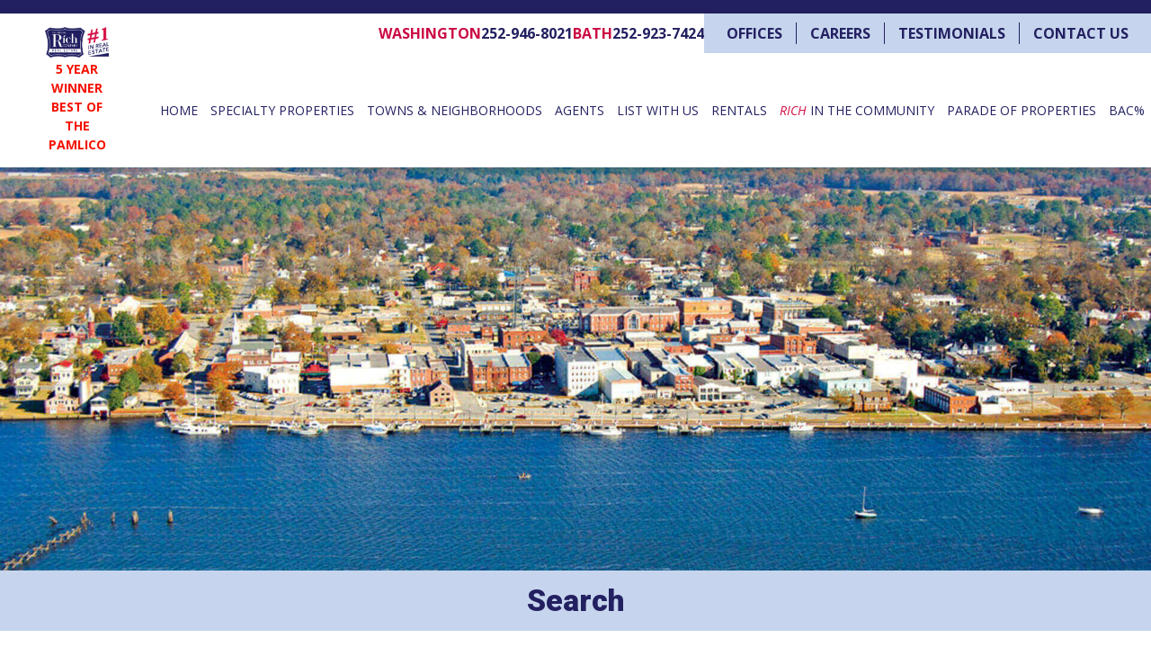

--- FILE ---
content_type: text/html; charset=UTF-8
request_url: https://www.therichcompany.com/idx/43-43-Pointe-Harbor-Drive-Belhaven-NC-27810-mls_100444601?OrderBy=-ModificationTimestamp&Limit=12&SavedSearch=20230621155122753284000000&pg=1&p=y&n=y&m=20150918160742258811000000
body_size: 10268
content:
<!DOCTYPE html>
<html lang="en-us">
<head>
  <meta charset="utf-8">
  <meta http-equiv="X-UA-Compatible" content="IE=edge" />
  <meta name="viewport" content="width=device-width, initial-scale=1.0">
  <title>The Rich Company | Search | Find Your New Home | North Carolina Real Estate | The Rich Company</title>
  <link rel="preconnect" href="https://fonts.gstatic.com">
  <link href="https://fonts.googleapis.com/css2?family=Open+Sans:ital,wght@0,400;0,500;0,600;0,700;1,400;1,500;1,700&family=Roboto:ital,wght@0,900;1,900&family=WindSong:wght@400;500&family=Satisfy&display=swap" rel="stylesheet">
  <meta name='description' content=''><!-- Flexmls® IDX WordPress Plugin - OpenGraph Tags for Listing Detail pages -->
<meta property='og:site_name' content='The Rich Company' />
<meta property='og:title' content='' />
<meta property='og:image' content='' />
<meta property='og:description' content="" />
<meta property='og:url' content='https://www.therichcompany.com/idx/' />
<meta property='og:type' content='website' />
<meta name='twitter:card' content='summary_large_image' />
<meta name='twitter:image' content='' />
<meta name='twitter:description' content="" />
<meta name='twitter:title' content='' />
<!-- / Flexmls® IDX WordPress Plugin -->
<title>The Rich Company | Search | Find Your New Home | North Carolina Real Estate</title>

		<!-- All in One SEO 4.9.3 - aioseo.com -->
	<meta name="description" content="Find your ideal property in North Carolina with The Rich Company&#039;s powerful search tool. Customize your search criteria to discover homes, land, and commercial properties that match your preferences." />
	<meta name="robots" content="max-image-preview:large" />
	<meta name="generator" content="All in One SEO (AIOSEO) 4.9.3" />
		<meta property="og:locale" content="en_US" />
		<meta property="og:site_name" content="site" />
		<meta property="og:type" content="article" />
		<meta property="og:title" content="The Rich Company | Search | Find Your New Home | North Carolina Real Estate" />
		<meta property="og:description" content="Find your ideal property in North Carolina with The Rich Company&#039;s powerful search tool. Customize your search criteria to discover homes, land, and commercial properties that match your preferences." />
		<meta property="og:image" content="https://therichcomprd6.wpengine.com/wp-content/uploads/2023/04/og.jpg" />
		<meta property="og:image:secure_url" content="https://therichcomprd6.wpengine.com/wp-content/uploads/2023/04/og.jpg" />
		<meta property="article:published_time" content="2023-05-10T17:58:17+00:00" />
		<meta property="article:modified_time" content="2024-12-16T22:46:41+00:00" />
		<meta name="twitter:card" content="summary" />
		<meta name="twitter:title" content="The Rich Company | Search | Find Your New Home | North Carolina Real Estate" />
		<meta name="twitter:description" content="Find your ideal property in North Carolina with The Rich Company&#039;s powerful search tool. Customize your search criteria to discover homes, land, and commercial properties that match your preferences." />
		<meta name="twitter:image" content="https://therichcomprd6.wpengine.com/wp-content/uploads/2023/04/og.jpg" />
		<script type="application/ld+json" class="aioseo-schema">
			{"@context":"https:\/\/schema.org","@graph":[{"@type":"BreadcrumbList","@id":"https:\/\/www.therichcompany.com\/search\/#breadcrumblist","itemListElement":[{"@type":"ListItem","@id":"https:\/\/www.therichcompany.com#listItem","position":1,"name":"Home","item":"https:\/\/www.therichcompany.com","nextItem":{"@type":"ListItem","@id":"https:\/\/www.therichcompany.com\/search\/#listItem","name":"Search"}},{"@type":"ListItem","@id":"https:\/\/www.therichcompany.com\/search\/#listItem","position":2,"name":"Search","previousItem":{"@type":"ListItem","@id":"https:\/\/www.therichcompany.com#listItem","name":"Home"}}]},{"@type":"Organization","@id":"https:\/\/www.therichcompany.com\/#organization","name":"The Rich Company","url":"https:\/\/www.therichcompany.com\/"},{"@type":"WebPage","@id":"https:\/\/www.therichcompany.com\/search\/#webpage","url":"https:\/\/www.therichcompany.com\/search\/","name":"The Rich Company | Search | Find Your New Home | North Carolina Real Estate","description":"Find your ideal property in North Carolina with The Rich Company's powerful search tool. Customize your search criteria to discover homes, land, and commercial properties that match your preferences.","inLanguage":"en-US","isPartOf":{"@id":"https:\/\/www.therichcompany.com\/#website"},"breadcrumb":{"@id":"https:\/\/www.therichcompany.com\/search\/#breadcrumblist"},"datePublished":"2023-05-10T17:58:17+00:00","dateModified":"2024-12-16T22:46:41+00:00"},{"@type":"WebSite","@id":"https:\/\/www.therichcompany.com\/#website","url":"https:\/\/www.therichcompany.com\/","name":"barebones","inLanguage":"en-US","publisher":{"@id":"https:\/\/www.therichcompany.com\/#organization"}}]}
		</script>
		<!-- All in One SEO -->

<link rel='dns-prefetch' href='//maps.googleapis.com' />
<link rel='dns-prefetch' href='//cdnjs.cloudflare.com' />
<link rel='dns-prefetch' href='//use.fontawesome.com' />
<link rel="alternate" title="oEmbed (JSON)" type="application/json+oembed" href="https://www.therichcompany.com/wp-json/oembed/1.0/embed?url=https%3A%2F%2Fwww.therichcompany.com%2Fsearch%2F" />
<link rel="alternate" title="oEmbed (XML)" type="text/xml+oembed" href="https://www.therichcompany.com/wp-json/oembed/1.0/embed?url=https%3A%2F%2Fwww.therichcompany.com%2Fsearch%2F&#038;format=xml" />
<style id='wp-img-auto-sizes-contain-inline-css' type='text/css'>
img:is([sizes=auto i],[sizes^="auto," i]){contain-intrinsic-size:3000px 1500px}
/*# sourceURL=wp-img-auto-sizes-contain-inline-css */
</style>
<link rel='stylesheet' id='font_awesome-css' href='//use.fontawesome.com/releases/v7.1.0/css/all.css?ver=6.9' type='text/css' media='all' />
<style id='wp-emoji-styles-inline-css' type='text/css'>

	img.wp-smiley, img.emoji {
		display: inline !important;
		border: none !important;
		box-shadow: none !important;
		height: 1em !important;
		width: 1em !important;
		margin: 0 0.07em !important;
		vertical-align: -0.1em !important;
		background: none !important;
		padding: 0 !important;
	}
/*# sourceURL=wp-emoji-styles-inline-css */
</style>
<style id='wp-block-library-inline-css' type='text/css'>
:root{--wp-block-synced-color:#7a00df;--wp-block-synced-color--rgb:122,0,223;--wp-bound-block-color:var(--wp-block-synced-color);--wp-editor-canvas-background:#ddd;--wp-admin-theme-color:#007cba;--wp-admin-theme-color--rgb:0,124,186;--wp-admin-theme-color-darker-10:#006ba1;--wp-admin-theme-color-darker-10--rgb:0,107,160.5;--wp-admin-theme-color-darker-20:#005a87;--wp-admin-theme-color-darker-20--rgb:0,90,135;--wp-admin-border-width-focus:2px}@media (min-resolution:192dpi){:root{--wp-admin-border-width-focus:1.5px}}.wp-element-button{cursor:pointer}:root .has-very-light-gray-background-color{background-color:#eee}:root .has-very-dark-gray-background-color{background-color:#313131}:root .has-very-light-gray-color{color:#eee}:root .has-very-dark-gray-color{color:#313131}:root .has-vivid-green-cyan-to-vivid-cyan-blue-gradient-background{background:linear-gradient(135deg,#00d084,#0693e3)}:root .has-purple-crush-gradient-background{background:linear-gradient(135deg,#34e2e4,#4721fb 50%,#ab1dfe)}:root .has-hazy-dawn-gradient-background{background:linear-gradient(135deg,#faaca8,#dad0ec)}:root .has-subdued-olive-gradient-background{background:linear-gradient(135deg,#fafae1,#67a671)}:root .has-atomic-cream-gradient-background{background:linear-gradient(135deg,#fdd79a,#004a59)}:root .has-nightshade-gradient-background{background:linear-gradient(135deg,#330968,#31cdcf)}:root .has-midnight-gradient-background{background:linear-gradient(135deg,#020381,#2874fc)}:root{--wp--preset--font-size--normal:16px;--wp--preset--font-size--huge:42px}.has-regular-font-size{font-size:1em}.has-larger-font-size{font-size:2.625em}.has-normal-font-size{font-size:var(--wp--preset--font-size--normal)}.has-huge-font-size{font-size:var(--wp--preset--font-size--huge)}.has-text-align-center{text-align:center}.has-text-align-left{text-align:left}.has-text-align-right{text-align:right}.has-fit-text{white-space:nowrap!important}#end-resizable-editor-section{display:none}.aligncenter{clear:both}.items-justified-left{justify-content:flex-start}.items-justified-center{justify-content:center}.items-justified-right{justify-content:flex-end}.items-justified-space-between{justify-content:space-between}.screen-reader-text{border:0;clip-path:inset(50%);height:1px;margin:-1px;overflow:hidden;padding:0;position:absolute;width:1px;word-wrap:normal!important}.screen-reader-text:focus{background-color:#ddd;clip-path:none;color:#444;display:block;font-size:1em;height:auto;left:5px;line-height:normal;padding:15px 23px 14px;text-decoration:none;top:5px;width:auto;z-index:100000}html :where(.has-border-color){border-style:solid}html :where([style*=border-top-color]){border-top-style:solid}html :where([style*=border-right-color]){border-right-style:solid}html :where([style*=border-bottom-color]){border-bottom-style:solid}html :where([style*=border-left-color]){border-left-style:solid}html :where([style*=border-width]){border-style:solid}html :where([style*=border-top-width]){border-top-style:solid}html :where([style*=border-right-width]){border-right-style:solid}html :where([style*=border-bottom-width]){border-bottom-style:solid}html :where([style*=border-left-width]){border-left-style:solid}html :where(img[class*=wp-image-]){height:auto;max-width:100%}:where(figure){margin:0 0 1em}html :where(.is-position-sticky){--wp-admin--admin-bar--position-offset:var(--wp-admin--admin-bar--height,0px)}@media screen and (max-width:600px){html :where(.is-position-sticky){--wp-admin--admin-bar--position-offset:0px}}

/*# sourceURL=wp-block-library-inline-css */
</style><style id='global-styles-inline-css' type='text/css'>
:root{--wp--preset--aspect-ratio--square: 1;--wp--preset--aspect-ratio--4-3: 4/3;--wp--preset--aspect-ratio--3-4: 3/4;--wp--preset--aspect-ratio--3-2: 3/2;--wp--preset--aspect-ratio--2-3: 2/3;--wp--preset--aspect-ratio--16-9: 16/9;--wp--preset--aspect-ratio--9-16: 9/16;--wp--preset--color--black: #000000;--wp--preset--color--cyan-bluish-gray: #abb8c3;--wp--preset--color--white: #ffffff;--wp--preset--color--pale-pink: #f78da7;--wp--preset--color--vivid-red: #cf2e2e;--wp--preset--color--luminous-vivid-orange: #ff6900;--wp--preset--color--luminous-vivid-amber: #fcb900;--wp--preset--color--light-green-cyan: #7bdcb5;--wp--preset--color--vivid-green-cyan: #00d084;--wp--preset--color--pale-cyan-blue: #8ed1fc;--wp--preset--color--vivid-cyan-blue: #0693e3;--wp--preset--color--vivid-purple: #9b51e0;--wp--preset--gradient--vivid-cyan-blue-to-vivid-purple: linear-gradient(135deg,rgb(6,147,227) 0%,rgb(155,81,224) 100%);--wp--preset--gradient--light-green-cyan-to-vivid-green-cyan: linear-gradient(135deg,rgb(122,220,180) 0%,rgb(0,208,130) 100%);--wp--preset--gradient--luminous-vivid-amber-to-luminous-vivid-orange: linear-gradient(135deg,rgb(252,185,0) 0%,rgb(255,105,0) 100%);--wp--preset--gradient--luminous-vivid-orange-to-vivid-red: linear-gradient(135deg,rgb(255,105,0) 0%,rgb(207,46,46) 100%);--wp--preset--gradient--very-light-gray-to-cyan-bluish-gray: linear-gradient(135deg,rgb(238,238,238) 0%,rgb(169,184,195) 100%);--wp--preset--gradient--cool-to-warm-spectrum: linear-gradient(135deg,rgb(74,234,220) 0%,rgb(151,120,209) 20%,rgb(207,42,186) 40%,rgb(238,44,130) 60%,rgb(251,105,98) 80%,rgb(254,248,76) 100%);--wp--preset--gradient--blush-light-purple: linear-gradient(135deg,rgb(255,206,236) 0%,rgb(152,150,240) 100%);--wp--preset--gradient--blush-bordeaux: linear-gradient(135deg,rgb(254,205,165) 0%,rgb(254,45,45) 50%,rgb(107,0,62) 100%);--wp--preset--gradient--luminous-dusk: linear-gradient(135deg,rgb(255,203,112) 0%,rgb(199,81,192) 50%,rgb(65,88,208) 100%);--wp--preset--gradient--pale-ocean: linear-gradient(135deg,rgb(255,245,203) 0%,rgb(182,227,212) 50%,rgb(51,167,181) 100%);--wp--preset--gradient--electric-grass: linear-gradient(135deg,rgb(202,248,128) 0%,rgb(113,206,126) 100%);--wp--preset--gradient--midnight: linear-gradient(135deg,rgb(2,3,129) 0%,rgb(40,116,252) 100%);--wp--preset--font-size--small: 13px;--wp--preset--font-size--medium: 20px;--wp--preset--font-size--large: 36px;--wp--preset--font-size--x-large: 42px;--wp--preset--spacing--20: 0.44rem;--wp--preset--spacing--30: 0.67rem;--wp--preset--spacing--40: 1rem;--wp--preset--spacing--50: 1.5rem;--wp--preset--spacing--60: 2.25rem;--wp--preset--spacing--70: 3.38rem;--wp--preset--spacing--80: 5.06rem;--wp--preset--shadow--natural: 6px 6px 9px rgba(0, 0, 0, 0.2);--wp--preset--shadow--deep: 12px 12px 50px rgba(0, 0, 0, 0.4);--wp--preset--shadow--sharp: 6px 6px 0px rgba(0, 0, 0, 0.2);--wp--preset--shadow--outlined: 6px 6px 0px -3px rgb(255, 255, 255), 6px 6px rgb(0, 0, 0);--wp--preset--shadow--crisp: 6px 6px 0px rgb(0, 0, 0);}:where(.is-layout-flex){gap: 0.5em;}:where(.is-layout-grid){gap: 0.5em;}body .is-layout-flex{display: flex;}.is-layout-flex{flex-wrap: wrap;align-items: center;}.is-layout-flex > :is(*, div){margin: 0;}body .is-layout-grid{display: grid;}.is-layout-grid > :is(*, div){margin: 0;}:where(.wp-block-columns.is-layout-flex){gap: 2em;}:where(.wp-block-columns.is-layout-grid){gap: 2em;}:where(.wp-block-post-template.is-layout-flex){gap: 1.25em;}:where(.wp-block-post-template.is-layout-grid){gap: 1.25em;}.has-black-color{color: var(--wp--preset--color--black) !important;}.has-cyan-bluish-gray-color{color: var(--wp--preset--color--cyan-bluish-gray) !important;}.has-white-color{color: var(--wp--preset--color--white) !important;}.has-pale-pink-color{color: var(--wp--preset--color--pale-pink) !important;}.has-vivid-red-color{color: var(--wp--preset--color--vivid-red) !important;}.has-luminous-vivid-orange-color{color: var(--wp--preset--color--luminous-vivid-orange) !important;}.has-luminous-vivid-amber-color{color: var(--wp--preset--color--luminous-vivid-amber) !important;}.has-light-green-cyan-color{color: var(--wp--preset--color--light-green-cyan) !important;}.has-vivid-green-cyan-color{color: var(--wp--preset--color--vivid-green-cyan) !important;}.has-pale-cyan-blue-color{color: var(--wp--preset--color--pale-cyan-blue) !important;}.has-vivid-cyan-blue-color{color: var(--wp--preset--color--vivid-cyan-blue) !important;}.has-vivid-purple-color{color: var(--wp--preset--color--vivid-purple) !important;}.has-black-background-color{background-color: var(--wp--preset--color--black) !important;}.has-cyan-bluish-gray-background-color{background-color: var(--wp--preset--color--cyan-bluish-gray) !important;}.has-white-background-color{background-color: var(--wp--preset--color--white) !important;}.has-pale-pink-background-color{background-color: var(--wp--preset--color--pale-pink) !important;}.has-vivid-red-background-color{background-color: var(--wp--preset--color--vivid-red) !important;}.has-luminous-vivid-orange-background-color{background-color: var(--wp--preset--color--luminous-vivid-orange) !important;}.has-luminous-vivid-amber-background-color{background-color: var(--wp--preset--color--luminous-vivid-amber) !important;}.has-light-green-cyan-background-color{background-color: var(--wp--preset--color--light-green-cyan) !important;}.has-vivid-green-cyan-background-color{background-color: var(--wp--preset--color--vivid-green-cyan) !important;}.has-pale-cyan-blue-background-color{background-color: var(--wp--preset--color--pale-cyan-blue) !important;}.has-vivid-cyan-blue-background-color{background-color: var(--wp--preset--color--vivid-cyan-blue) !important;}.has-vivid-purple-background-color{background-color: var(--wp--preset--color--vivid-purple) !important;}.has-black-border-color{border-color: var(--wp--preset--color--black) !important;}.has-cyan-bluish-gray-border-color{border-color: var(--wp--preset--color--cyan-bluish-gray) !important;}.has-white-border-color{border-color: var(--wp--preset--color--white) !important;}.has-pale-pink-border-color{border-color: var(--wp--preset--color--pale-pink) !important;}.has-vivid-red-border-color{border-color: var(--wp--preset--color--vivid-red) !important;}.has-luminous-vivid-orange-border-color{border-color: var(--wp--preset--color--luminous-vivid-orange) !important;}.has-luminous-vivid-amber-border-color{border-color: var(--wp--preset--color--luminous-vivid-amber) !important;}.has-light-green-cyan-border-color{border-color: var(--wp--preset--color--light-green-cyan) !important;}.has-vivid-green-cyan-border-color{border-color: var(--wp--preset--color--vivid-green-cyan) !important;}.has-pale-cyan-blue-border-color{border-color: var(--wp--preset--color--pale-cyan-blue) !important;}.has-vivid-cyan-blue-border-color{border-color: var(--wp--preset--color--vivid-cyan-blue) !important;}.has-vivid-purple-border-color{border-color: var(--wp--preset--color--vivid-purple) !important;}.has-vivid-cyan-blue-to-vivid-purple-gradient-background{background: var(--wp--preset--gradient--vivid-cyan-blue-to-vivid-purple) !important;}.has-light-green-cyan-to-vivid-green-cyan-gradient-background{background: var(--wp--preset--gradient--light-green-cyan-to-vivid-green-cyan) !important;}.has-luminous-vivid-amber-to-luminous-vivid-orange-gradient-background{background: var(--wp--preset--gradient--luminous-vivid-amber-to-luminous-vivid-orange) !important;}.has-luminous-vivid-orange-to-vivid-red-gradient-background{background: var(--wp--preset--gradient--luminous-vivid-orange-to-vivid-red) !important;}.has-very-light-gray-to-cyan-bluish-gray-gradient-background{background: var(--wp--preset--gradient--very-light-gray-to-cyan-bluish-gray) !important;}.has-cool-to-warm-spectrum-gradient-background{background: var(--wp--preset--gradient--cool-to-warm-spectrum) !important;}.has-blush-light-purple-gradient-background{background: var(--wp--preset--gradient--blush-light-purple) !important;}.has-blush-bordeaux-gradient-background{background: var(--wp--preset--gradient--blush-bordeaux) !important;}.has-luminous-dusk-gradient-background{background: var(--wp--preset--gradient--luminous-dusk) !important;}.has-pale-ocean-gradient-background{background: var(--wp--preset--gradient--pale-ocean) !important;}.has-electric-grass-gradient-background{background: var(--wp--preset--gradient--electric-grass) !important;}.has-midnight-gradient-background{background: var(--wp--preset--gradient--midnight) !important;}.has-small-font-size{font-size: var(--wp--preset--font-size--small) !important;}.has-medium-font-size{font-size: var(--wp--preset--font-size--medium) !important;}.has-large-font-size{font-size: var(--wp--preset--font-size--large) !important;}.has-x-large-font-size{font-size: var(--wp--preset--font-size--x-large) !important;}
/*# sourceURL=global-styles-inline-css */
</style>

<style id='classic-theme-styles-inline-css' type='text/css'>
/*! This file is auto-generated */
.wp-block-button__link{color:#fff;background-color:#32373c;border-radius:9999px;box-shadow:none;text-decoration:none;padding:calc(.667em + 2px) calc(1.333em + 2px);font-size:1.125em}.wp-block-file__button{background:#32373c;color:#fff;text-decoration:none}
/*# sourceURL=/wp-includes/css/classic-themes.min.css */
</style>
<link rel='stylesheet' id='shortcodes-css-css' href='https://www.therichcompany.com/wp-content/plugins/dev-ops-enforcement/functions/../assets/css/shortcodes.css?ver=6.9' type='text/css' media='all' />
<link rel='stylesheet' id='select2-4.0.5-css' href='//cdnjs.cloudflare.com/ajax/libs/select2/4.0.5/css/select2.min.css?ver=6.9' type='text/css' media='all' />
<link rel='stylesheet' id='dashicons-css' href='https://www.therichcompany.com/wp-includes/css/dashicons.min.css?ver=6.9' type='text/css' media='all' />
<link rel='stylesheet' id='wp-jquery-ui-dialog-css' href='https://www.therichcompany.com/wp-includes/css/jquery-ui-dialog.min.css?ver=6.9' type='text/css' media='all' />
<link rel='stylesheet' id='fmc_connect-css' href='https://www.therichcompany.com/wp-content/plugins/flexmls-idx/assets/css/style.css?ver=6.9' type='text/css' media='all' />
<link rel='stylesheet' id='wpsl-styles-css' href='https://www.therichcompany.com/wp-content/plugins/wp-store-locator/css/styles.min.css?ver=2.2.261' type='text/css' media='all' />
<link rel='stylesheet' id='my-bootstrap-extension-css' href='//cdnjs.cloudflare.com/ajax/libs/twitter-bootstrap/3.4.0/css/bootstrap.min.css?ver=6.9' type='text/css' media='all' />
<link rel='stylesheet' id='photo_box-css' href='https://www.therichcompany.com/wp-content/themes/barebones-parent/assets/css/photobox.min.css?ver=6.9' type='text/css' media='all' />
<link rel='stylesheet' id='owl_carousel-css' href='//cdnjs.cloudflare.com/ajax/libs/OwlCarousel2/2.3.4/assets/owl.carousel.min.css?ver=6.9' type='text/css' media='all' />
<link rel='stylesheet' id='custom_styles-css' href='https://www.therichcompany.com/wp-content/themes/barebones-parent/assets/css/customStyles.php?ver=6.9' type='text/css' media='all' />
<link rel='stylesheet' id='base-css' href='https://www.therichcompany.com/wp-content/themes/barebones-parent/assets/css/base.css?ver=6.9' type='text/css' media='all' />
<link rel='stylesheet' id='main_css-css' href='https://www.therichcompany.com/wp-content/themes/barebones-parent/style.css?ver=6.9' type='text/css' media='all' />
<script type="text/javascript" src="https://www.therichcompany.com/wp-includes/js/jquery/jquery.min.js?ver=3.7.1" id="jquery-core-js"></script>
<script type="text/javascript" src="https://www.therichcompany.com/wp-content/plugins/flexmls-idx/assets/js/chart.umd.js?ver=3.15.9" id="chart-umd-js-js"></script>
<script type="text/javascript" src="https://www.therichcompany.com/wp-content/plugins/flexmls-idx/assets/js/chartjs-adapter-date-fns.bundle.js?ver=3.15.9" id="chartjs-adapter-date-fns-bundle-js"></script>
<script type="text/javascript" src="https://www.therichcompany.com/wp-content/plugins/flexmls-idx/assets/js/chartkick.js?ver=3.15.9" id="chartkick-js-js"></script>
<script type="text/javascript" src="https://maps.googleapis.com/maps/api/js?key=AIzaSyA7tu56RyIzrgh7FnVogUoF78R73pV6bAM&amp;ver=6.9" id="google-maps-js"></script>
<script type="text/javascript" src="//cdnjs.cloudflare.com/ajax/libs/select2/4.0.5/js/select2.min.js?ver=6.9" id="select2-4.0.5-js"></script>
<script type="text/javascript" id="fmc_connect-js-extra">
/* <![CDATA[ */
var fmcAjax = {"ajaxurl":"https://www.therichcompany.com/wp-admin/admin-ajax.php","pluginurl":"https://www.therichcompany.com/wp-content/plugins/flexmls-idx"};
//# sourceURL=fmc_connect-js-extra
/* ]]> */
</script>
<script type="text/javascript" src="https://www.therichcompany.com/wp-content/plugins/flexmls-idx/assets/js/main.js?ver=3.15.9" id="fmc_connect-js"></script>
<script type="text/javascript" src="https://www.therichcompany.com/wp-content/plugins/flexmls-idx/assets/js/portal.js?ver=3.15.9" id="fmc_portal-js"></script>
<link rel="https://api.w.org/" href="https://www.therichcompany.com/wp-json/" /><link rel="alternate" title="JSON" type="application/json" href="https://www.therichcompany.com/wp-json/wp/v2/pages/363" /><link rel="EditURI" type="application/rsd+xml" title="RSD" href="https://www.therichcompany.com/xmlrpc.php?rsd" />
<link rel='shortlink' href='https://www.therichcompany.com/?p=363' />
<noscript><style>.lazyload[data-src]{display:none !important;}</style></noscript><style>.lazyload{background-image:none !important;}.lazyload:before{background-image:none !important;}</style>            <link rel="icon" href="https://www.therichcompany.com/wp-content/uploads/2023/04/favicon.png" sizes="32x32" />
<link rel="icon" href="https://www.therichcompany.com/wp-content/uploads/2023/04/favicon.png" sizes="192x192" />
<link rel="apple-touch-icon" href="https://www.therichcompany.com/wp-content/uploads/2023/04/favicon.png" />
<meta name="msapplication-TileImage" content="https://www.therichcompany.com/wp-content/uploads/2023/04/favicon.png" />
  
<!-- Google tag (gtag.js) -->
<script async src="https://www.googletagmanager.com/gtag/js?id=G-4EK3TTN386"></script>
<script>
  window.dataLayer = window.dataLayer || [];
  function gtag(){dataLayer.push(arguments);}
  gtag('js', new Date());

  gtag('config', 'G-4EK3TTN386');
</script></head>
<body class="wp-singular page-template-default page page-id-363 wp-theme-barebones-parent ip  flexmls_connect__listing_details_page flexmls-v2-templates">
    <header id="primary-header" class="primary-header">
    <div class="flex-row header-row">
      <div class="col logo-col"><a href="/" title="Back to Home"><img class="img-responsive center-block lazyload" src="[data-uri]" alt="The Rich Company Logo" title="The Rich Company Logo" data-src="https://www.therichcompany.com/wp-content/uploads/2023/04/logo.png" decoding="async" width="415" height="200" data-eio-rwidth="415" data-eio-rheight="200" /><noscript><img class="img-responsive center-block" src="https://www.therichcompany.com/wp-content/uploads/2023/04/logo.png" alt="The Rich Company Logo" title="The Rich Company Logo" data-eio="l" /></noscript></a><div class="header_text">5 YEAR WINNER<br/>BEST OF THE PAMLICO</div></div>      <div class="col nav-col">
				<div class="flex-row c2a-row">
										<div class="col flex-row locations">
												<div class="col flex-row location">
							<div class="heading">Washington</div><div class="phone"><a href="tel:+1-252-946-8021">252-946-8021</a></div>						</div>
												<div class="col flex-row location">
							<div class="heading">Bath</div><div class="phone"><a href="tel:+1-252-923-7424">252-923-7424</a></div>						</div>
											</div>
															<div class="col flex-row links">
						<div class="col link"><a href="https://www.therichcompany.com/offices/" title="OFFICES">OFFICES</a></div><div class="col link"><a href="https://www.therichcompany.com/careers/" title="CAREERS">CAREERS</a></div><div class="col link"><a href="https://www.therichcompany.com/testimonials/" title="TESTIMONIALS">TESTIMONIALS</a></div><div class="col link"><a href="https://www.therichcompany.com/contact-us/" title="CONTACT US">CONTACT US</a></div>					</div>
									</div>
        <nav class="main-nav">
          <ul id="menu-main-menu" class="menu"><li id="menu-item-982" class="menu-item menu-item-type-post_type menu-item-object-page menu-item-home menu-item-982"><a href="https://www.therichcompany.com/">Home</a></li>
<li id="menu-item-551" class="menu-item menu-item-type-custom menu-item-object-custom menu-item-has-children top-level-dropdown menu-item-551"><a href="#">Specialty Properties</a>
<ul class="sub-menu">
	<li id="menu-item-554" class="menu-item menu-item-type-post_type menu-item-object-page menu-item-554"><a href="https://www.therichcompany.com/homes-by-the-water/">Homes by the Water</a></li>
	<li id="menu-item-548" class="menu-item menu-item-type-post_type menu-item-object-page menu-item-548"><a href="https://www.therichcompany.com/lots-by-the-water/">Lots By The Water</a></li>
	<li id="menu-item-547" class="menu-item menu-item-type-post_type menu-item-object-page menu-item-547"><a href="https://www.therichcompany.com/farms-and-timberland/">Farms and Timberland</a></li>
	<li id="menu-item-546" class="menu-item menu-item-type-post_type menu-item-object-page menu-item-546"><a href="https://www.therichcompany.com/historic-districts/">Historic Districts</a></li>
	<li id="menu-item-545" class="menu-item menu-item-type-post_type menu-item-object-page menu-item-545"><a href="https://www.therichcompany.com/commercial-properties/">Commercial Properties</a></li>
	<li id="menu-item-544" class="menu-item menu-item-type-post_type menu-item-object-page menu-item-544"><a href="https://www.therichcompany.com/new-construction/">New Construction</a></li>
</ul>
</li>
<li id="menu-item-252" class="menu-item menu-item-type-post_type menu-item-object-page menu-item-252"><a href="https://www.therichcompany.com/our-neighborhoods/">Towns &#038; Neighborhoods</a></li>
<li id="menu-item-253" class="menu-item menu-item-type-post_type menu-item-object-page menu-item-253"><a href="https://www.therichcompany.com/our-team/">Agents</a></li>
<li id="menu-item-254" class="menu-item menu-item-type-post_type menu-item-object-page menu-item-254"><a href="https://www.therichcompany.com/list-with-us/">List With Us</a></li>
<li id="menu-item-255" class="menu-item menu-item-type-post_type menu-item-object-page menu-item-255"><a href="https://www.therichcompany.com/rentals/">Rentals</a></li>
<li id="menu-item-420" class="menu-item menu-item-type-post_type menu-item-object-page menu-item-420"><a href="https://www.therichcompany.com/rich-in-the-community/"><span class="accent">Rich</span> In The Community</a></li>
<li id="menu-item-765" class="menu-item menu-item-type-post_type menu-item-object-page menu-item-765"><a href="https://www.therichcompany.com/parade-of-properties/">Parade of Properties</a></li>
<li id="menu-item-1203" class="menu-item menu-item-type-post_type menu-item-object-page menu-item-1203"><a href="https://www.therichcompany.com/bac/">BAC%</a></li>
</ul>        </nav>
      </div>
    </div>
  </header>
	<div id="mobile-header" class="mobile-header">
		<div class="mobile-c2a">
			<div class="home-link">
				<a href="/" title="Home"><span class="fas fa-home"></span></a>
			</div>
									<div class="col flex-row locations">
								<div class="col location">
					<a href="tel:+1-252-946-8021"><span class="number">252-946-8021</span><span class="text">Washington</span></a>				</div>
								<div class="col location">
					<a href="tel:+1-252-923-7424"><span class="number">252-923-7424</span><span class="text">Bath</span></a>				</div>
							</div>
					</div>
		<div class="mobile-row">
			<div class="toggle-nav" id="toggle-nav">
				<span class="fas fa-bars"></span>
			</div>
			<div class="col logo-col"><a href="/" title="Back to Home"><img class="img-responsive center-block lazyload" src="[data-uri]" alt="The Rich Company Logo" title="The Rich Company Logo" data-src="https://www.therichcompany.com/wp-content/uploads/2023/04/logo.png" decoding="async" width="415" height="200" data-eio-rwidth="415" data-eio-rheight="200" /><noscript><img class="img-responsive center-block" src="https://www.therichcompany.com/wp-content/uploads/2023/04/logo.png" alt="The Rich Company Logo" title="The Rich Company Logo" data-eio="l" /></noscript></a></div>		</div>
		<div class="nav-wrap">
			<div id="mobile-menu" class="mobile-menu"><ul id="menu-mobile-menu" class="menu"><li id="menu-item-1035" class="menu-item menu-item-type-post_type menu-item-object-page menu-item-home menu-item-1035"><a href="https://www.therichcompany.com/">Home</a></li>
<li id="menu-item-1036" class="menu-item menu-item-type-custom menu-item-object-custom menu-item-has-children top-level-dropdown menu-item-1036"><a href="#">Specialty Properties</a>
<ul class="sub-menu">
	<li id="menu-item-1037" class="menu-item menu-item-type-post_type menu-item-object-page menu-item-1037"><a href="https://www.therichcompany.com/homes-by-the-water/">Homes by the Water</a></li>
	<li id="menu-item-1038" class="menu-item menu-item-type-post_type menu-item-object-page menu-item-1038"><a href="https://www.therichcompany.com/lots-by-the-water/">Lots By The Water</a></li>
	<li id="menu-item-1039" class="menu-item menu-item-type-post_type menu-item-object-page menu-item-1039"><a href="https://www.therichcompany.com/farms-and-timberland/">Farms and Timberland</a></li>
	<li id="menu-item-1040" class="menu-item menu-item-type-post_type menu-item-object-page menu-item-1040"><a href="https://www.therichcompany.com/historic-districts/">Historic Districts</a></li>
	<li id="menu-item-1041" class="menu-item menu-item-type-post_type menu-item-object-page menu-item-1041"><a href="https://www.therichcompany.com/commercial-properties/">Commercial Properties</a></li>
	<li id="menu-item-1042" class="menu-item menu-item-type-post_type menu-item-object-page menu-item-1042"><a href="https://www.therichcompany.com/new-construction/">New Construction</a></li>
</ul>
</li>
<li id="menu-item-1043" class="menu-item menu-item-type-post_type menu-item-object-page menu-item-1043"><a href="https://www.therichcompany.com/our-neighborhoods/">Towns &#038; Neighborhoods</a></li>
<li id="menu-item-1044" class="menu-item menu-item-type-post_type menu-item-object-page menu-item-1044"><a href="https://www.therichcompany.com/our-team/">Agents</a></li>
<li id="menu-item-1045" class="menu-item menu-item-type-post_type menu-item-object-page menu-item-1045"><a href="https://www.therichcompany.com/list-with-us/">List With Us</a></li>
<li id="menu-item-1046" class="menu-item menu-item-type-post_type menu-item-object-page menu-item-1046"><a href="https://www.therichcompany.com/rentals/">Rentals</a></li>
<li id="menu-item-1047" class="menu-item menu-item-type-post_type menu-item-object-page menu-item-1047"><a href="https://www.therichcompany.com/rich-in-the-community/">Rich in the Community</a></li>
<li id="menu-item-1048" class="menu-item menu-item-type-post_type menu-item-object-page menu-item-1048"><a href="https://www.therichcompany.com/parade-of-properties/">Parade of Properties</a></li>
<li id="menu-item-1051" class="menu-item menu-item-type-post_type menu-item-object-page menu-item-1051"><a href="https://www.therichcompany.com/offices/">Offices</a></li>
<li id="menu-item-1052" class="menu-item menu-item-type-post_type menu-item-object-page menu-item-1052"><a href="https://www.therichcompany.com/careers/">Careers</a></li>
<li id="menu-item-1053" class="menu-item menu-item-type-post_type menu-item-object-page menu-item-1053"><a href="https://www.therichcompany.com/testimonials/">Testimonials</a></li>
<li id="menu-item-1054" class="menu-item menu-item-type-post_type menu-item-object-page menu-item-1054"><a href="https://www.therichcompany.com/contact-us/">Contact Us</a></li>
<li id="menu-item-1204" class="menu-item menu-item-type-post_type menu-item-object-page menu-item-1204"><a href="https://www.therichcompany.com/bac/">BAC%</a></li>
</ul></div>		</div>
	</div>
	<div class="mobile-backdrop"></div>
<div id="banner-section" class="banner-section">
  <div class="background"><img class="img-responsive center-block lazyload" src="[data-uri]" alt="Picture For Top Of Search" title="Picture For Top Of Search" data-src="https://www.therichcompany.com/wp-content/uploads/2023/06/Picture-for-TOP-OF-SEARCH.jpg" decoding="async" width="1920" height="672" data-eio-rwidth="1920" data-eio-rheight="672" /><noscript><img class="img-responsive center-block" src="https://www.therichcompany.com/wp-content/uploads/2023/06/Picture-for-TOP-OF-SEARCH.jpg" alt="Picture For Top Of Search" title="Picture For Top Of Search" data-eio="l" /></noscript></div></div>
<div class="main-heading"><h1>Search</h1></div><div id="main-section" class="main-section">
  
	 
	<div class="container">
	
		<div class="row">
			<div class="col-xs-12 col-sm-12 col-md-12 col-lg-12">
				<iframe  width='100%' height='600' frameborder='0' data-src="https://link.flexmls.com/1r0tffbgrc3u,7" class="lazyload"></iframe>
<style type='text/css'> .nocomments { display:none; }</style>				
			</div>
		</div>
	</div>
	 
</div>
		<div id="background-section" class="background-section lazyload" style="" data-back="https://www.therichcompany.com/wp-content/uploads/2023/06/WNML0622236050_1920X720.jpg" data-eio-rwidth="1912" data-eio-rheight="712">
	  <div class="container background-section-inner">
			<div class="content"><h2 style="text-align: center;">CHOOSE YOUR NEXT PROPERTY</h2>
<p style="text-align: center;"><strong><em>In Eastern North Carolina</em></strong></p>
</div><div class="image"><img class="img-responsive center-block lazyload" src="[data-uri]" alt="Footer Logo" title="Footer Logo" data-src="https://www.therichcompany.com/wp-content/uploads/2023/06/footer-logo.png" decoding="async" width="415" height="200" data-eio-rwidth="415" data-eio-rheight="200" /><noscript><img class="img-responsive center-block" src="https://www.therichcompany.com/wp-content/uploads/2023/06/footer-logo.png" alt="Footer Logo" title="Footer Logo" data-eio="l" /></noscript></div>	  </div>
	</div>
	<footer id="primary-footer" class="primary-footer">
	<div class="container-fluid primary-footer-inner">
		<div class="flex-row footer-row">
			<div class="col logo-col"><a href="https://www.therichcompany.com"><img class="img-responsive center-block lazyload" src="[data-uri]" alt="Footer Logo" title="Footer Logo" data-src="https://www.therichcompany.com/wp-content/uploads/2023/06/footer-logo.png" decoding="async" width="415" height="200" data-eio-rwidth="415" data-eio-rheight="200" /><noscript><img class="img-responsive center-block" src="https://www.therichcompany.com/wp-content/uploads/2023/06/footer-logo.png" alt="Footer Logo" title="Footer Logo" data-eio="l" /></noscript></a></div>						<div class="col flex-row locations">
								<div class="col location">
					<div class="heading">Washington, NC Office</div><div class="address">1468 Carolina Avenue <br /> Washington, NC 27889</div><div class="phone"><a href="tel:+1-252-946-8021">252-946-8021</a></div><div class="link"><a class="btn" href="https://goo.gl/maps/JQHZQpktHd7x3CyC9" title="Our Location" target="_blank">Our Location</a></div>				</div>
								<div class="col location">
					<div class="heading">Bath, NC Office</div><div class="address">423 Carteret Street <br /> Bath, NC 27808</div><div class="phone"><a href="tel:+1-252-923-7424">252-923-7424</a></div><div class="link"><a class="btn" href="https://goo.gl/maps/YGZ9CEuHHU3wTTgX8" title="Our Location" target="_blank">Our Location</a></div>				</div>
							</div>
						<div class="col sitemap-col">
				<ul id="menu-footer-menu" class="menu"><li id="menu-item-983" class="menu-item menu-item-type-post_type menu-item-object-page menu-item-home menu-item-983"><a href="https://www.therichcompany.com/">Home</a></li>
<li id="menu-item-116" class="menu-item menu-item-type-custom menu-item-object-custom menu-item-has-children top-level-dropdown menu-item-116"><a href="#">Specialty Property</a>
<ul class="sub-menu">
	<li id="menu-item-543" class="menu-item menu-item-type-post_type menu-item-object-page menu-item-543"><a href="https://www.therichcompany.com/lots-by-the-water/">Lots By The Water</a></li>
	<li id="menu-item-542" class="menu-item menu-item-type-post_type menu-item-object-page menu-item-542"><a href="https://www.therichcompany.com/farms-and-timberland/">Farms and Timberland</a></li>
	<li id="menu-item-541" class="menu-item menu-item-type-post_type menu-item-object-page menu-item-541"><a href="https://www.therichcompany.com/historic-districts/">Historic Districts</a></li>
	<li id="menu-item-540" class="menu-item menu-item-type-post_type menu-item-object-page menu-item-540"><a href="https://www.therichcompany.com/commercial-properties/">Commercial Properties</a></li>
	<li id="menu-item-539" class="menu-item menu-item-type-post_type menu-item-object-page menu-item-539"><a href="https://www.therichcompany.com/new-construction/">New Construction</a></li>
</ul>
</li>
<li id="menu-item-624" class="menu-item menu-item-type-post_type menu-item-object-page menu-item-624"><a href="https://www.therichcompany.com/rentals/">Rentals</a></li>
<li id="menu-item-625" class="menu-item menu-item-type-post_type menu-item-object-page menu-item-625"><a href="https://www.therichcompany.com/our-neighborhoods/">Towns &#038; Neighborhoods</a></li>
<li id="menu-item-626" class="menu-item menu-item-type-post_type menu-item-object-page menu-item-626"><a href="https://www.therichcompany.com/rich-in-the-community/">Rich in the Community</a></li>
<li id="menu-item-627" class="menu-item menu-item-type-post_type menu-item-object-page menu-item-627"><a href="https://www.therichcompany.com/our-team/">Agents</a></li>
<li id="menu-item-764" class="menu-item menu-item-type-post_type menu-item-object-page menu-item-764"><a href="https://www.therichcompany.com/parade-of-properties/">Parade of Properties</a></li>
<li id="menu-item-628" class="menu-item menu-item-type-post_type menu-item-object-page menu-item-628"><a href="https://www.therichcompany.com/list-with-us/">List With Us</a></li>
</ul>				<div class="col border-col"></div>
								<div class="links">
					<div class="link"><a href="https://www.therichcompany.com/offices/" title="OFFICES">OFFICES</a></div><div class="link"><a href="https://www.therichcompany.com/careers/" title="CAREERS">CAREERS</a></div><div class="link"><a href="https://www.therichcompany.com/testimonials/" title="TESTIMONIALS">TESTIMONIALS</a></div><div class="link"><a href="https://www.therichcompany.com/contact-us/" title="CONTACT US">CONTACT US</a></div>				</div>
							</div>
		</div>
	</div>
	<div class="copyright"><div class="container-fluid copyright-inner"><a href="/">&copy; 2026 Copyright & Powered By The Rich Company</a></div></div></footer>

<script type="application/ld+json">
{
  "@context": "http://www.schema.org",
  "@type": "LocalBusiness",
  "name": "The Rich Company",
  "url": "https://www.therichcompany.com",
  "logo": "https://www.therichcompany.com/wp-content/uploads/2023/04/logo.png",
  "image": "https://www.therichcompany.com/wp-content/uploads/2023/04/logo.png",
  "description": "",
  "priceRange": "",
  "address": {
    "@type": "PostalAddress",
    "streetAddress": "423 Carteret Street",
    "addressLocality": "Bath",
    "addressRegion": "NC",
    "postalCode": "27808",
    "addressCountry": "United States"
  },
  "telephone": "252-923-7424",
  "hasMap": "",
  "contactPoint": {
    "@type": "ContactPoint",
    "telephone": "252-923-7424",
    "contactType": "Contact"
  }
}
</script>
<script type="speculationrules">
{"prefetch":[{"source":"document","where":{"and":[{"href_matches":"/*"},{"not":{"href_matches":["/wp-*.php","/wp-admin/*","/wp-content/uploads/*","/wp-content/*","/wp-content/plugins/*","/wp-content/themes/barebones-parent/*","/*\\?(.+)"]}},{"not":{"selector_matches":"a[rel~=\"nofollow\"]"}},{"not":{"selector_matches":".no-prefetch, .no-prefetch a"}}]},"eagerness":"conservative"}]}
</script>
<script type="text/javascript" id="eio-lazy-load-js-before">
/* <![CDATA[ */
var eio_lazy_vars = {"exactdn_domain":"","skip_autoscale":0,"bg_min_dpr":1.1,"threshold":0,"use_dpr":1};
//# sourceURL=eio-lazy-load-js-before
/* ]]> */
</script>
<script type="text/javascript" src="https://www.therichcompany.com/wp-content/plugins/ewww-image-optimizer/includes/lazysizes.min.js?ver=831" id="eio-lazy-load-js" async="async" data-wp-strategy="async"></script>
<script type="text/javascript" src="https://www.therichcompany.com/wp-includes/js/jquery/ui/core.min.js?ver=1.13.3" id="jquery-ui-core-js"></script>
<script type="text/javascript" src="https://www.therichcompany.com/wp-includes/js/jquery/ui/mouse.min.js?ver=1.13.3" id="jquery-ui-mouse-js"></script>
<script type="text/javascript" src="https://www.therichcompany.com/wp-includes/js/jquery/ui/resizable.min.js?ver=1.13.3" id="jquery-ui-resizable-js"></script>
<script type="text/javascript" src="https://www.therichcompany.com/wp-includes/js/jquery/ui/draggable.min.js?ver=1.13.3" id="jquery-ui-draggable-js"></script>
<script type="text/javascript" src="https://www.therichcompany.com/wp-includes/js/jquery/ui/controlgroup.min.js?ver=1.13.3" id="jquery-ui-controlgroup-js"></script>
<script type="text/javascript" src="https://www.therichcompany.com/wp-includes/js/jquery/ui/checkboxradio.min.js?ver=1.13.3" id="jquery-ui-checkboxradio-js"></script>
<script type="text/javascript" src="https://www.therichcompany.com/wp-includes/js/jquery/ui/button.min.js?ver=1.13.3" id="jquery-ui-button-js"></script>
<script type="text/javascript" src="https://www.therichcompany.com/wp-includes/js/jquery/ui/dialog.min.js?ver=1.13.3" id="jquery-ui-dialog-js"></script>
<script type="text/javascript" src="//cdnjs.cloudflare.com/ajax/libs/flot/4.2.2/jquery.flot.resize.min.js?ver=3.15.9" id="fmc_connect_flot_resize-js"></script>
<script type="text/javascript" src="//cdnjs.cloudflare.com/ajax/libs/twitter-bootstrap/3.4.0/js/bootstrap.min.js" id="bootstrap_js-js"></script>
<script type="text/javascript" src="https://www.therichcompany.com/wp-content/themes/barebones-parent/assets/js/jquery.photobox.min.js" id="photobox_js-js"></script>
<script type="text/javascript" src="//cdnjs.cloudflare.com/ajax/libs/OwlCarousel2/2.3.4/owl.carousel.min.js" id="owl_carousel-js"></script>
<script type="text/javascript" src="https://www.therichcompany.com/wp-content/themes/barebones-parent/assets/js/default-scripts.js" id="my_default_js-js"></script>
<script type="text/javascript" src="https://www.therichcompany.com/wp-content/themes/barebones-parent/assets/js/scripts.js" id="my_custom_js-js"></script>
<script id="wp-emoji-settings" type="application/json">
{"baseUrl":"https://s.w.org/images/core/emoji/17.0.2/72x72/","ext":".png","svgUrl":"https://s.w.org/images/core/emoji/17.0.2/svg/","svgExt":".svg","source":{"concatemoji":"https://www.therichcompany.com/wp-includes/js/wp-emoji-release.min.js?ver=6.9"}}
</script>
<script type="module">
/* <![CDATA[ */
/*! This file is auto-generated */
const a=JSON.parse(document.getElementById("wp-emoji-settings").textContent),o=(window._wpemojiSettings=a,"wpEmojiSettingsSupports"),s=["flag","emoji"];function i(e){try{var t={supportTests:e,timestamp:(new Date).valueOf()};sessionStorage.setItem(o,JSON.stringify(t))}catch(e){}}function c(e,t,n){e.clearRect(0,0,e.canvas.width,e.canvas.height),e.fillText(t,0,0);t=new Uint32Array(e.getImageData(0,0,e.canvas.width,e.canvas.height).data);e.clearRect(0,0,e.canvas.width,e.canvas.height),e.fillText(n,0,0);const a=new Uint32Array(e.getImageData(0,0,e.canvas.width,e.canvas.height).data);return t.every((e,t)=>e===a[t])}function p(e,t){e.clearRect(0,0,e.canvas.width,e.canvas.height),e.fillText(t,0,0);var n=e.getImageData(16,16,1,1);for(let e=0;e<n.data.length;e++)if(0!==n.data[e])return!1;return!0}function u(e,t,n,a){switch(t){case"flag":return n(e,"\ud83c\udff3\ufe0f\u200d\u26a7\ufe0f","\ud83c\udff3\ufe0f\u200b\u26a7\ufe0f")?!1:!n(e,"\ud83c\udde8\ud83c\uddf6","\ud83c\udde8\u200b\ud83c\uddf6")&&!n(e,"\ud83c\udff4\udb40\udc67\udb40\udc62\udb40\udc65\udb40\udc6e\udb40\udc67\udb40\udc7f","\ud83c\udff4\u200b\udb40\udc67\u200b\udb40\udc62\u200b\udb40\udc65\u200b\udb40\udc6e\u200b\udb40\udc67\u200b\udb40\udc7f");case"emoji":return!a(e,"\ud83e\u1fac8")}return!1}function f(e,t,n,a){let r;const o=(r="undefined"!=typeof WorkerGlobalScope&&self instanceof WorkerGlobalScope?new OffscreenCanvas(300,150):document.createElement("canvas")).getContext("2d",{willReadFrequently:!0}),s=(o.textBaseline="top",o.font="600 32px Arial",{});return e.forEach(e=>{s[e]=t(o,e,n,a)}),s}function r(e){var t=document.createElement("script");t.src=e,t.defer=!0,document.head.appendChild(t)}a.supports={everything:!0,everythingExceptFlag:!0},new Promise(t=>{let n=function(){try{var e=JSON.parse(sessionStorage.getItem(o));if("object"==typeof e&&"number"==typeof e.timestamp&&(new Date).valueOf()<e.timestamp+604800&&"object"==typeof e.supportTests)return e.supportTests}catch(e){}return null}();if(!n){if("undefined"!=typeof Worker&&"undefined"!=typeof OffscreenCanvas&&"undefined"!=typeof URL&&URL.createObjectURL&&"undefined"!=typeof Blob)try{var e="postMessage("+f.toString()+"("+[JSON.stringify(s),u.toString(),c.toString(),p.toString()].join(",")+"));",a=new Blob([e],{type:"text/javascript"});const r=new Worker(URL.createObjectURL(a),{name:"wpTestEmojiSupports"});return void(r.onmessage=e=>{i(n=e.data),r.terminate(),t(n)})}catch(e){}i(n=f(s,u,c,p))}t(n)}).then(e=>{for(const n in e)a.supports[n]=e[n],a.supports.everything=a.supports.everything&&a.supports[n],"flag"!==n&&(a.supports.everythingExceptFlag=a.supports.everythingExceptFlag&&a.supports[n]);var t;a.supports.everythingExceptFlag=a.supports.everythingExceptFlag&&!a.supports.flag,a.supports.everything||((t=a.source||{}).concatemoji?r(t.concatemoji):t.wpemoji&&t.twemoji&&(r(t.twemoji),r(t.wpemoji)))});
//# sourceURL=https://www.therichcompany.com/wp-includes/js/wp-emoji-loader.min.js
/* ]]> */
</script>
<script>(function(){function c(){var b=a.contentDocument||a.contentWindow.document;if(b){var d=b.createElement('script');d.innerHTML="window.__CF$cv$params={r:'9c496482fb8c122e',t:'MTc2OTUyODg4OS4wMDAwMDA='};var a=document.createElement('script');a.nonce='';a.src='/cdn-cgi/challenge-platform/scripts/jsd/main.js';document.getElementsByTagName('head')[0].appendChild(a);";b.getElementsByTagName('head')[0].appendChild(d)}}if(document.body){var a=document.createElement('iframe');a.height=1;a.width=1;a.style.position='absolute';a.style.top=0;a.style.left=0;a.style.border='none';a.style.visibility='hidden';document.body.appendChild(a);if('loading'!==document.readyState)c();else if(window.addEventListener)document.addEventListener('DOMContentLoaded',c);else{var e=document.onreadystatechange||function(){};document.onreadystatechange=function(b){e(b);'loading'!==document.readyState&&(document.onreadystatechange=e,c())}}}})();</script></body>
</html>


--- FILE ---
content_type: text/html; charset=ISO-8859-1
request_url: https://link.flexmls.com/1r0tffbgrc3u,7
body_size: 2255
content:
<!DOCTYPE html><!----><!--Link Has Not Expired--><!--<form name="inputform" method="post" action="/cgi-bin/mainmenu.cgi">--><!---->

 














 














 














 














 














 














 














 














 














 














 














 














 














 














 














 














 














 














 














 














 














 














 














 














 














 














 














 














 














 














 














 














 














 














 














 














 














 














 














 














 














 














 














 












<!---->




		
		


<html>
<head>
<title>The Rich Company</title>
<META NAME="description" CONTENT="">
<META NAME="keywords" CONTENT="">
<meta name="robots" content="index, follow" />
<meta name="googlebot" content="index, follow" />
</head>		
<body text="#000000" bgcolor="#FFFFFF" link="#0000EE" vlink="#3333FF" alink="#FF0000" >

		
		
		<!--
-->
		
		<!---->
		
		
		



		 



























 







































 

 

 












		
		
		
		
		
		
		

		

		
		











<script type="text/javascript" src="/client/util-066f0c4b80cba12fe94751b7d8435ebb.js"></script>

<script>
function https(url) {
  return url.replace(/^http:/, 'https:');
}

var redirect_url = "https://my.flexmls.com/therichcompany/search/idx_links/20230421002718757386000000/listings";
if (redirect_url) {
    if ('https:' == document.location.protocol)
        redirect_url = https(redirect_url);
    var div = document.createElement('div');
     div.innerHTML = "If you are not automatically forwarded, please click <a href="+redirect_url+">here</a>";
 
    div.style.backgroundColor = 'white';
    div.style.zIndex = '9999';
    div.style.textAlign = 'center';
    div.style.fontWeight = 'bold';
    div.style.fontSize = '10pt';
    div.style.padding = '50px';
    div.style.position = 'absolute';
    div.style.top = '0px';
    div.style.bottom = '0px';
    div.style.left = '0px';
    div.style.right = '0px';
    document.body.appendChild(div);      
    self.location = redirect_url;
}
</script>

</body>
</html>


--- FILE ---
content_type: text/css;charset=UTF-8
request_url: https://www.therichcompany.com/wp-content/themes/barebones-parent/assets/css/customStyles.php?ver=6.9
body_size: -239
content:
:root {
  --color-1: #232061;
  --color-2: #c6d5ed;
  --color-3: #d9e4f3;
  --color-4: #cb0a44;
  --color-5: #f4f4f4;
	--text-color: ;
}


--- FILE ---
content_type: text/css
request_url: https://www.therichcompany.com/wp-content/themes/barebones-parent/style.css?ver=6.9
body_size: 5284
content:
/*
Theme Name: Barebones Parent
Version: 1.0
Text Domain: barebones-parent
Description: Barebones Parent Theme
Author: Em4B
*/
/* === Global === */
html,
body {
	font-size: 16px;
}
:root {
	--secondary-font: 'WindSong', cursive;
	--heading-font: 'Roboto', sans-serif;
}
a {
	color: var(--color-1);
}
a:hover,
a:focus {
	color: var(--color-4);
}
.btn,
body .gform_wrapper.gravity-theme .button {
	font-size: 16px;
	padding: .4em 1.2em;
	color: #fff;
	border-radius: 0;
	text-transform: uppercase;
	letter-spacing: 1px;
	transition: all ease .3s;
	background-color: var(--color-1);
	border: none;
}
.btn:hover,
.btn:focus,
body .gform_wrapper.gravity-theme .button:hover,
body .gform_wrapper.gravity-theme .button:focus {
	background-color: var(--color-4);
}
h1,
h2 {
	font-weight: 700;
	color: var(--color-1);
	font-family: var(--heading-font);
	font-weight: 900;
}
/* === Header/Nav === */
body {
	border-top: 15px solid var(--color-1);
}
.primary-header {
	position: sticky;
	top: 0;
	left: 0;
	right: 0;
	box-shadow: 0 5px 10px 0 rgba(0, 0, 0, 0.25);
	z-index: 11;
	background-color: #fff;
}
.primary-header .header-row {
	justify-content: space-around;
}
.primary-header .header-row .logo-col {
	padding: 15px 50px;
	flex: 0 1 320px;
}
.primary-header .header-row .nav-col {
	flex: 1 1 auto;
	display: flex;
	flex-direction: column;
	justify-content: space-between;
}
.primary-header .header-row .nav-col .main-nav {
	flex: 1 1 auto;
	display: flex;
	justify-content: center;
	align-items: center;
}
.primary-header .header-row .nav-col .links {
	background-color: var(--color-2);
	display: inline-flex;
	width: fit-content;
	margin-left: auto;
	padding: 10px 10px;
}
.primary-header .header-row .nav-col .links .link:not(:last-child) a {
	border-right: 1px solid var(--color-1);
}
.primary-header .header-row .nav-col .links .link a {
	padding: 0 15px;
	color: var(--color-1);
	display: block;
}
.primary-header .header-row .nav-col .links .link a:hover,
.primary-header .header-row .nav-col .links .link a:focus {
	color: var(--color-4);
}
.main-nav .menu li {
	margin: 0;
}
.main-nav .menu li a {
	text-transform: uppercase;
	font-weight: 400;
	padding: 15px 10px;
}
.main-nav .current_page_item a,
.main-nav a:hover,
.main-nav a:focus {
	color: var(--color-4);
}
.mobile-header .mobile-nav a,
.mobile-header .nav-toggler {
	color: var(--color-1);
}
.mobile-header .mobile-nav .current_page_item a,
.mobile-header .mobile-nav a:hover,
.mobile-header .mobile-nav a:focus,
.mobile-header .nav-toggler .toggle-less,
.mobile-header .nav-toggler.active .icon {
	color: var(--color-4);
}
.mobile-header .mobile-c2a a:hover,
.mobile-header .mobile-c2a a:focus {
	color: var(--color-4);
}
/* === Footer === */
.primary-footer {
	background-color: #fff;
}
.primary-footer .footer-row {
	justify-content: space-around;
	padding: 30px 0;
	column-gap: 50px;
	align-items: center;
}
.primary-footer .footer-row .logo-col {
	flex: 0 1 300px;
}
.primary-footer .footer-row .locations {
	column-gap: 50px;
}
.primary-footer .location .heading {
	font-weight: 700;
}
.primary-footer .location .address {
	margin: 10px 0;
}
.primary-footer .location .phone {
	margin: 10px 0;
}
.primary-footer .sitemap-col {
	display: flex;
	column-gap: 20px;
	justify-content: space-between;
	align-items: center;
	flex: 1 1 auto;
	max-width: 700px;
}
.primary-footer .sitemap-col .border-col {
	flex: 0 0 auto;
	width: 2px;
	background-color: var(--color-1);
	align-self: stretch;
}
.primary-footer .sitemap-col .menu {
	display: grid;
	list-style: none;
	grid-template-columns: auto auto;
	column-gap: 30px;
	text-transform: uppercase;
	height: fit-content;
	padding: 0;
	margin: 0;
}
.primary-footer .sitemap-col .menu li {
	margin-bottom: 10px;
	display: block;
}
.primary-footer .sitemap-col .menu li a {
	display: block;
}
.primary-footer .sitemap-col .links .link {
	margin-bottom: 10px;
}
.primary-footer .copyright {
	background-color: var(--color-1);
	padding: 10px 0;
}
.primary-footer .copyright a {
	color: #fff;
	font-weight: 400;
}
.primary-footer .copyright a:hover,
.primary-footer .copyright a:focus {
	color: var(--color-2);
}
/* === Home Page === */
.banner-section {
	position: relative;
}
.banner-section .image video,
.banner-section .image img {
	min-height: 250px;
	object-fit: cover;
	object-position: 50% 50%;
	height: 44.27vw;
	width: 100%;
}
.banner-section .content {
	position: absolute;
	top: 5%;
	right: 5%;
	color: #fff;
	text-align: center;
	/* text-shadow: 1px 2px 3px black; */
	z-index: 3;
}
.banner-section .content h1 {
	font-size: 42px;
	color: #fff;
}
.banner-section .content h1 em {
	font-family: var(--secondary-font);
	font-weight: 500;
	font-size: 58px;
	margin-top: 20px;
	display: inline-block;
}
.banner-section .idx {
	position: absolute;
	bottom: 10%;
	right: 5%;
}
.banner-section .content h2 {
	color: #fff;
	font-weight: 700;
}
.main-section {
	margin: 50px 0;
}
.main-section .main-row {
	column-gap: 100px;
	row-gap: 50px;
	flex-wrap: wrap;
}
.main-section .main-row .features-col {
	flex: 1 1 calc(55% - 50px);
	display: flex;
	flex-direction: column;
	justify-content: space-around;
}
.main-section .main-row .locations-col {
	flex: 1 1 calc(45% - 50px);
	background-color: var(--color-3);
	padding: 20px 50px;
	text-align: center;
	min-width: min(100%, 350px);
}
.main-section .feature {
	column-gap: 25px;
	align-items: center;
	justify-content: center;
	row-gap: 20px;
	flex-wrap: wrap;
}
.main-section .feature:not(:last-child) {
	margin-bottom: 50px;
}
.main-section .feature .image-col {
	flex: 0 0 120px;
	width: 120px;
	height: 120px;
	background-color: var(--color-3);
	display: flex;
	align-items: center;
	justify-content: center;
	border-radius: 15px;
	border: 1px solid var(--color-1);
}
.main-section .feature .image-col a {
	display: flex;
	align-items: center;
	justify-content: center;
	width: 100%;
	height: 100%;
}
.main-section .feature .content-col {
	flex: 1 1 calc(100% - 145px);
}
.main-section .feature .content-col h2 {
	font-size: 24px;
}
.main-section .feature .content-col p:last-child {
	margin-bottom: 0;
}
.main-section .feature h2 {
	color: var(--color-1);
	margin-bottom: 10px;
}
.main-section .locations-col {
	color: var(--color-1);
	font-weight: 700;
	font-size: 18px;
}
.main-section .locations-col .locations h2 {
	font-size: 24px;
	font-weight: 700;
}
.main-section .locations-col .location:not(:last-child) {
	margin-bottom: 30px;
}
.main-section .locations-col .image {
	max-width: 280px;
	margin: 0 auto 10px;
}
.idx-section {
	background-color: var(--color-3);
	padding: 50px 0;
}
.idx-section .inner {
	background-color: #fff;
	padding: 50px;
}
.idx-section .inner .content {
	max-width: 900px;
	margin: 0 auto;
}
.idx-section .idx {
	text-align: center;
}
.background-section {
	font-family: var(--heading-font);
	font-weight: 900;
	padding: 225px 0;
	background-size: cover;
	background-position: 50% 50%;
	background-repeat: no-repeat;
	display: flex;
	align-items: center;
	justify-content: center;
	position: relative;
	height: 35vw;
	font-size: 32px;
	z-index: 1;
}
.background-section strong {
	font-weight: 900;
}
.background-section:after {
	content: '';
	position: absolute;
	top: 0;
	left: 0;
	right: 0;
	bottom: 0;
	background-color: #fff;
	z-index: -1;
	opacity: .45;
}
.background-section h2 {
	font-size: 48px;
}
.background-section .image {
	position: absolute;
	bottom: 25px;
	right: 25px;
	max-width: 225px;
}
.content-sections {
	margin: 20px 0;
}
.content-section .content-row {
	flex-wrap: wrap;
	align-items: center;
}
.content-section .content-row>.col {
	flex: 1 1 50%;
	min-width: min(100%, 470px);
}
.content-section .image-col {
	align-self: stretch;
}
.content-section .image-col img {
	width: 100%;
	height: 100%;
	object-fit: cover;
}
.content-section .content-col {
	padding: 50px;
}
.content-section .content-col .inner {
	max-width: 700px;
	margin: 0 auto;
}
.content-section .owl-carousel {
	position: relative;
}
.content-sections .owl-carousel .owl-nav .owl-prev,
.content-sections .owl-carousel .owl-nav .owl-next {
	position: absolute;
	top: 50%;
	transform: translateY(-50%);
	z-index: 3;
	font-size: 32px;
	text-shadow: 0px 0px 3px #fff;
	padding: 5px;
}
.content-sections .owl-carousel .owl-nav .owl-prev {
	left: 30px;
}
.content-sections .owl-carousel .owl-nav .owl-next {
	right: 30px;
}
.social-section {
	padding: 50px 0;
	background-color: var(--color-3);
}
.social-section .content {
	font-size: 18px;
}
.social-section .icon {
	font-size: 40px;
	margin-bottom: 20px;
}
.social-section .btn {
	background-color: #1c74e4;
}
.social-section .icon {
	color: #1c74e4;
}
.social-section .btn:hover,
.social-section .btn:focus {
	background-color: var(--color-1);
}
.featured-section {
	margin: 50px 0;
}
.featured-section .members {
	flex-wrap: wrap;
	justify-content: center;
	align-items: center;
	row-gap: 50px;
}
.featured-section .member {
	flex: 0 1 480px;
	text-align: center;
	padding: 20px;
	box-shadow: 0 0 10px rgba(0, 0, 0, .5);
}
.featured-section .col.sub_heading {
	flex: 1 1 auto;
	text-align: center;
}
.featured-section .col.sub_heading h2 {
	font-family: 'Satisfy', cursive;
	font-size: 72px;
}
.featured-section .member .inner {
	flex-wrap: wrap;
	align-items: center;
	width: 100%;
	column-gap: 15px;
	row-gap: 15px;
	justify-content: center;

}
.featured-section .member p:last-child {
	margin-bottom: 0;
}
.featured-section .member .inner .image-col {
	flex: 0 0 150px;
}
.featured-section .member .inner .content-col {
	flex: 1 1 auto;
}
.featured-section .member .heading {
	text-transform: uppercase;
	text-shadow: 1px 2px 3px rgba(0, 0, 0, .5);
	margin-bottom: 15px;
}
.featured-section .member .content {
	margin-top: 20px;
	text-align: left;
}
/* === Interior Pages === */
body.ip .banner-section .content {
	/* top: auto;
	bottom: 50px;
	 */
	background-color: rgba(0, 0, 0, 0.5);
	padding: 20px 30px;
}
body.ip .banner-section .content p:last-child {
	margin-bottom: 0;
}
body.ip .banner-section .background img {
	min-height: 250px;
	object-fit: cover;
	width: 100%;
}
.main-heading {
	background-color: var(--color-2);
	text-align: center;
	padding: 15px 0;
}
.main-heading h1 {
	margin-bottom: 0;
	font-size: 34px;
}
body.ip .content-section {
	margin: 50px 0;
}
body.ip .content-section .content-row {
	flex-wrap: wrap;
	column-gap: 50px;
	align-items: stretch;
	row-gap: 30px;
}
body.ip .content-section .content-row>.col {
	flex: 1 1 calc(50% - 25px);
	min-width: min(100%, 350px);
}
body.ip .content-section .content-col {
	padding: 0;
	align-self: center;
}
body.ip .content-section .content-col h2 {
	font-size: 26px;
}
body.ip .content-section .map-col>p {
	height: 100%;
}
body.ip .content-section .map-col iframe {
	height: 100%;
	width: 100%;
	min-height: 300px;
}
body.ip .idx-section {
	background: none;
}
body.ip .idx-section .idx {
	background-color: var(--color-5);
	padding: 20px;
}
body.ip .idx-section .idx p:last-child {
	margin-bottom: 0;
}
.neighborhoods-section .neighborhood {
	padding: 30px 0;
}
.neighborhoods-section .neighborhood:nth-child(even) {
	background-color: var(--color-2);
}
.neighborhoods-section .neighborhood .heading {
	text-align: center;
}
.neighborhoods-section .neighborhood .neighborhood-row {
	flex-wrap: wrap;
	column-gap: 30px;
	row-gap: 20px;
	align-items: center;
}
.neighborhoods-section .neighborhood .neighborhood-row .map-col {
	flex: 1 1 calc(60% - 15px);
}
.neighborhoods-section .neighborhood .neighborhood-row .map-col iframe {
	width: 100%;
	height: 350px;
}
.neighborhoods-section .neighborhood .neighborhood-row .content-col {
	flex: 1 1 calc(40% - 15px);
	min-width: min(100%, 300px);
}
.neighborhoods-section .neighborhood .neighborhood-row .content-col .youtube-embed {
	margin-bottom: 20px;
}
.team-section {
	margin: 50px 0;
}
.team-section .members {
	flex-wrap: wrap;
	column-gap: 30px;
	row-gap: 30px;
	justify-content: center;
}
.team-section .member {
	flex: 0 1 calc(33.33% - 33.33px);
	padding: 10px 5px 10px 10px;
	box-shadow: 0 5px 10px 0 rgba(0, 0, 0, 0.5);
	border: 2px solid var(--color-1);
	justify-content: center;
	column-gap: 10px;
	row-gap: 10px;
	align-items: center;
	flex-wrap: wrap;
	min-width: min(340px, 100%);
}
.team-section .member > a {
	display: flex;
	column-gap: 10px;
	row-gap: 10px;
	align-items: center;
	flex-wrap: wrap;
	min-width: min(340px, 100%);
	font-weight: 400;
}
.team-section .member > a:hover,
.team-section .member > a:focus {
	color: var(--color-1);
}
.team-section .member .link {
	font-weight: 700;
	transition: all ease .3s;
}
.team-section .member > a:hover .link,
.team-section .member > a:focus .link {
	color: var(--color-4);
}
.team-section .member .image-col {
	flex: 0 0 115px;
}
.team-section .member .content-col {
	flex: 1 1 calc(100% - 125px);
	font-size: 14px;
	position: relative;
	padding-top: 40px;
	min-width: 150px;
}
.team-section .member .content-col a {
	font-weight: 500;
	word-wrap: break-word;
	word-break: break-all;
}
.team-section .member .content-col .logo {
	position: absolute;
	top: -5px;
	right: 0;
	width: 100px;
}
.team-section .member .content-col .heading {
	font-weight: 700;
	font-size: 16px;
}
.team-section .member .content-col .link {
	margin-top: 5px;
}
.team-section .member .content-col .link a {
	font-weight: 700;
}
.single-team .main-section h1 {
	text-align: center;
}
.single-team .main-section .content-row {
	flex-wrap: wrap;
	column-gap: 50px;
	row-gap: 30px;
}
.single-team .main-section .image-col {
	flex: 0 1 270px;
	text-align: center;
}
.single-team .main-section .image-col a {
	font-weight: 600;
}
.single-team .main-section .image-col .location {
	font-weight: 600;
	margin: 5px 0;
}
.single-team .main-section .image-col .email,
.single-team .main-section .image-col .phone {
	margin: 5px 0;
}
.single-team .main-section .content-col {
	flex: 1 1 calc(100% - 320px);
}
.locations-section {
	margin: 50px 0;
}
.locations-section .location {
	flex-wrap: wrap;
	column-gap: 50px;
	row-gap: 30px;
	justify-content: center;
}
.locations-section .location:not(:last-child) {
	margin-bottom: 50px;
	padding-bottom: 50px;
	border-bottom: 2px solid var(--color-1);
}
.locations-section .location>.col {
	flex: 1 1 calc(50% - 25px);
	min-width: min(100%, 350px);
}
.locations-section .location .image-col img {
	width: 100%;
	height: 100%;
	object-fit: cover;
	object-position: 50% 50%;
}
.locations-section .location .content-col {
	display: flex;
	flex-direction: column;
}
.locations-section .location .content-col h2 {
	margin-bottom: 10px;
}
.locations-section .location .content-col .address {
	margin: 10px 0;
}
.locations-section .location .content-col .phone {
	display: inline-block;
}
.locations-section .location .content-col .phone:first-child:not(:last-child) {
	padding-right: 5px;
}
.locations-section .location .content-col .phone:first-child:not(:last-child):after {
	content: '/';
	padding-left: 5px;
}
.locations-section .location .content-col .email {
	margin: 10px 0;
}
.locations-section .location .content-col a {
	font-weight: 600;
}
.locations-section .location .content-col .map {
	flex: 1 1 auto;
}
.locations-section .location .content-col .map iframe {
	width: 100%;
	min-height: 250px;
	height: 100%;
}
.icon-section {
	margin: 50px 0;
}
.icon-section h2 {
	text-align: center;
	margin-bottom: 30px;
}
.icon-section .icons {
	flex-wrap: wrap;
	column-gap: 50px;
	row-gap: 25px;
}
.icon-section .icon {
	flex: 1 1 calc(50% - 25px);
	font-weight: 700;
	font-size: 18px;
	min-width: 270px;
}
.icon-section .icon a {
	display: flex;
	column-gap: 20px;
	align-items: center;
}
.icon-section .icon .icon-col {
	flex: 0 0 50px;
	background-color: var(--color-2);
	border: 1px solid var(--color-1);
	border-radius: 5px;
	padding: 5px;
}
.icon-section .big-button a {
	display: block;
	background-color: var(--color-1);
	color: #fff;
	max-width: 500px;
	margin: 30px auto;
	padding: 15px;
	font-weight: 400;
}
.icon-section .big-button a strong {
	font-size: 18px;
}
.icon-section .big-button p:last-child {
	margin-bottom: 0;
}
.services-section {
	padding: 50px 0;
	background-color: var(--color-2);
}
.services-section h2 {
	text-align: center;
}
.services-section .services {
	flex-wrap: wrap;
	column-gap: 30px;
}
.services-section .service {
	flex: 0 1 calc(33.33% - 20px);
	padding-bottom: 25px;
	margin-bottom: 25px;
	border-bottom: 1px solid var(--color-1);
	min-width: 270px;
}
.services-section .service p:last-child {
	margin-bottom: 0;
}
.services-section .service h3 {
	margin-bottom: 10px;
}
.page-rentals .icon-section .icons {
	justify-content: center;
}
.page-rentals .icon-section .icon {
	flex: 0 1 auto;
}
.page-rentals .icon-section .icon .icon-col {
	flex: 0 1 100px;
}
.page-rentals .icon-section .icon .heading-col {
	flex: 0 1 270px;
}
.page-contact .locations-section .locations {
	flex-wrap: wrap;
	column-gap: 50px;
	row-gap: 50px;
}
.page-contact .locations-section .locations>.col {
	flex: 1 1 calc(50% - 25px);
	min-width: min(100%, 350px);
	display: flex;
	flex-direction: column;
	row-gap: 0;
}
.page-contact .locations-section .location>* {
	flex: 0 1 auto;
}
.page-contact .locations-section .location .more {
	flex: 1 1 auto;
	align-items: flex-end;
	margin-bottom: 20px;
	display: flex;
}
.page-contact .locations-section .location:not(:last-child) {
	border: none;
	margin-bottom: 0;
	padding-bottom: 0;
}
.page-contact .locations-section .location .heading {
	font-size: 24px;
}
.page-contact .locations-section .location .map iframe {
	width: 100%;
	height: 250px;
}
.page-contact .locations-section .location .location-row {
	flex-wrap: wrap;
	column-gap: 30px;
	row-gap: 20px;
	margin-bottom: 30px;
}
.page-contact .locations-section .location .location-row>.col {
	flex: 1 1 calc(50% - 15px);
	min-width: 220px;
}
.form-section {
	margin: 50px 0;
}
.form-section .form-row {
	flex-wrap: wrap;
	column-gap: 50px;
	row-gap: 50px;
	align-items: center;
}
.form-section .form-row>.col {
	flex: 1 1 calc(50% - 25px);
	min-width: min(100%, 350px);
}
.form-section .form-col {
	background-color: var(--color-2);
	padding: 20px;
}
.form-section .form-col .gform_wrapper.gravity-theme .gfield_label {
	display: none;
}
.form-section .form-col .gform_wrapper.gravity-theme .gform_footer {
	padding: 0;
	margin: 0;
}
.form-section .form-col .gform_wrapper.gravity-theme .button {
	margin: 0 auto;
	min-width: 150px;
}
.review-section {
	margin: 30px 0;
}
.review-section .link {
	text-align: right;
}
.testimonial-section {
	margin: 30px 0;
}
.testimonial-section .testimonials {
	flex-wrap: wrap;
	column-gap: 30px;
	row-gap: 30px;
}
.testimonial-section .testimonial {
	flex: 1 1 calc(33.33% - 20px);
	border: 1px solid var(--color-1);
	padding: 15px;
	box-shadow: 0 0 5px rgba(0, 0, 0, .5);
	min-width: min(100%, 350px);
}
.testimonial-section .testimonial .heading {
	color: var(--color-1);
	font-weight: 700;
	text-align: center;
	margin-bottom: 10px;
	font-size: 1.2em;
}
.testimonial-section .testimonial .author {
	text-align: center;
	margin-top: 10px;
}
.testimonial-section .testimonial .content p:last-child {
	margin-bottom: 0;
}
.about-section {
	margin: 50px 0;
}
.about-section .image {
	width: 530px;
	margin-right: 20px;
	margin-bottom: 20px;
}
.about-section ul {
	list-style-position: inside;
	margin-bottom: 20px;
}
.blog-section .blogs {
	flex-wrap: wrap;
	column-gap: 25px;
	row-gap: 25px;
}
.blog-section .blog {
	flex: 0 1 calc(33.33% - 16.67px);
	padding: 15px;
	border: 1px solid var(--color-1);
	margin-bottom: 0;
	min-width: 270px;
}
.blog-section .blog:nth-child(n) {
	background-color: var(--color-2);
}
.blog-section .blog .heading {
	margin: 10px 0;
	text-align: center;
	font-size: 22px;
}
.blog .gallery .image {
	height: 250px;
}
.blog .gallery .image img {
	max-height: 250px;
	width: auto;
}
[id] {
	scroll-margin-top: var(--headerHeight);
}
.social-section .icon {
	position: relative;
}
.social-section .icon:after {
	content: '\f082';
	font-family: 'Font Awesome 5 Brands';
	font-weight: 900;
	display: inline-block;
	padding-top: 20px;
}
.social-section p:last-child {
	display: flex;
	align-items: center;
	justify-content: center;
	column-gap: .5em;
}
.page-template-page-sepcialty .content-section ul {
	list-style-position: inside;
}
.main-section .blog-section .content {
	margin: 10px 0;
}
.main-section .blog-section .content p:last-child {
	margin-bottom: 0;
}
.main-section .blog-section .blog .gallery .image img {
	height: 250px;
	width: 100%;
	object-fit: cover;
}
.menu-item .accent {
	font-style: italic;
	color: #d41045;
}
.c2a-row {
	column-gap: 50px;
	white-space: nowrap;
}
.c2a-row .locations {
	flex: 1 1 auto;
	justify-content: flex-end;
	align-items: center;
	column-gap: 30px;
}
.c2a-row .location {
	column-gap: 15px;
	text-transform: uppercase;
	color: var(--color-4);
	font-weight: 700;
}
.main-nav .menu li a {
	white-space: nowrap;
}
.wpsl-info-window span {
	display: none;
}
.main-content {
	margin: 50px 0;
}
.listing-sections {
	margin: 50px 0;
}
.listing-sections .sections {
	flex-wrap: wrap;
	column-gap: 50px;
	row-gap: 30px;
	justify-content: space-around;
	font-size: 28px;
}
.listing-sections .section {
	flex: 0 1 auto;
}
.listing-sections .section a {
	display: flex;
	align-items: center;
	justify-content: center;
	column-gap: 15px;
	row-gap: 15px;
}
.listing-sections .section .image {
	flex: 0 1 120px;
	padding: 5px;
	border: 2px solid var(--color-4);
	aspect-ratio: 1/1;
	display: flex;
	align-items: center;
	justify-content: center;
}
.listing-sections .section .heading {
	flex: 0 1 250px;
}
.select2-container--default .select2-search--inline .select2-search__field,
.flexmls_connect__search_field .select2-container {
	max-width: 100%;
}

.private-property{
	  display: flex;
  justify-content: center;
}
#private-rental{
	margin:30px 0px;
}
#private-rental h2{
	text-align:center;
	margin:5px 0px;
}
.private-property-single{
  margin: 10px;
  text-align: center;
  font-size: 16px;
    border-radius: 4px;
    box-shadow: 0 1px 2px 0 rgba(0, 0, 0, .2);
}
.private-property-single img{
	padding:5px;
}
.private-property-single p{
	margin: 0px 5px;
}
.prop-details{
	padding:5px 0px;
}
div#banner-slider {max-width:640px;}
/* Mobile Menu */
body {
	overflow: auto;
	position: relative;
}
body.no-scroll {
	overflow: hidden;
}
.mobile-header {
	display: none;
	top: 0;
	background-color: #fff;
	max-height: 100vh;
	overflow-y: hidden;
	transition: all auto .3s;
	transition-delay: .3s;
}
.mobile-header .nav-wrap {
	max-height: 0;
	opacity: 0;
	overflow-x: hidden;
	transition-property: opacity, max-height;
	transition-duration: .3s, .3s;
	transition-delay: 0s, 0s;
	transition-timing-function: ease;
	background-color: var(--color-1);
}
body.mobile-menu .mobile-header .nav-wrap {
	display: block;
	opacity: 1;
	max-height: calc(100vh - var(--headerHeight) - 50px);
	transition-property: opacity, max-height;
	transition-duration: .3s, 0s;
	transition-delay: 0s, 0s;
	transition-timing-function: ease;
	height: -webkit-fill-available;
}
.mobile-backdrop {
	position: absolute;
	background-color: #000;
	opacity: 0;
	transition-property: opacity, max-height;
	transition-duration: .3s, 0;
	transition-delay: 0s, 0s;
	transition-timing-function: ease;
	top: 0;
	left: 0;
	right: 0;
	bottom: -200px;
	max-height: 0;
	z-index: 9;
}
body.mobile-menu .mobile-backdrop {
	display: block;
	opacity: .75;
	transition-property: opacity, max-height;
	transition-duration: .3s, 0s;
	transition-delay: 0s, 0s;
	transition-timing-function: ease;
	max-height: calc(100vh + 50px);
}
body.mobile-menu .mobile-header .toggle-nav .fas:before {
	content: '\f00d';
}
.mobile-header .mobile-menu {
	border-bottom: 1px solid var(--color-4);
}
.mobile-header .mobile-row {
	display: flex;
	align-items: center;
	padding: 10px 15px;
}
.mobile-header .mobile-row > * {
	flex: 1 1 auto;
}
.mobile-header .mobile-row .toggle-nav {
	flex: 0 1 50px;
	font-size: 26px;
	cursor: pointer;
	position: relative;
}
.mobile-header .mobile-row .toggle-nav .fas {
	color: var(--color-1);
	z-index: 3;
}
.mobile-header .menu {
	display: block;
	padding: 0;
	margin: 0;
	list-style: none;
	font-size: 16px;
	text-transform: uppercase;
}
.mobile-header .menu a {
	color: #fff;
}
.mobile-header .menu > li {
	border-top: 1px solid var(--color-4);
}
.mobile-header .menu > li > a {
	padding: 10px;
	display: block;
}
.mobile-menu .menu-item-has-children > a {
	position: relative;
}
.mobile-menu .menu-item-has-children > a:after {
	position: absolute;
	right: 15px;
	content: '\f078';
	font-family: 'Font Awesome 5 Free';
	font-weight: 900;
	padding-left: 2px;
	font-size: 14px;
	transition: all ease .3s;
}
.mobile-menu .menu-item-has-children .sub-menu {
	position: static;
	transform: none;
	list-style: none;
	padding: 0;
	margin: 0;
	background: none;
	font-size: 14px;
}
.mobile-menu .menu-item-has-children .sub-menu > li {
	border-top: 1px solid var(--color-4);
}
.mobile-menu .menu-item-has-children .sub-menu > li > a {
	display: block;
	padding: 8px 0;
	padding-left: 20px;
	font-weight: 500;
}
.mobile-menu .menu-item-has-children .sub-menu .sub-menu {
	text-transform: none;
}
.mobile-menu .menu-item-has-children .sub-menu .sub-menu > li {
	border-top: 1px solid var(--color-4);
}
.mobile-menu .menu-item-has-children .sub-menu .sub-menu > li > a {
	display: block;
	padding: 6px 0;
	padding-left: 32px;
}
.mobile-menu .menu-item-has-children:hover .sub-menu {
	display: none;
}
.mobile-menu .menu-item-has-children.active > a:after {
	transform: rotate(180deg);
}
.mobile-menu .menu-item-has-children.active > .sub-menu {
	display: block;
}
.mobile-header .mobile-c2a a {
	color: #fff;
}
.mobile-header .mobile-c2a a:hover,
.mobile-header .mobile-c2a a:focus {
	color: var(--color-4);
}
.mobile-header .logo-col {
	flex: 1 1 auto;
	margin-right: 25px;
}
.mobile-header .logo-col a {
	display: block;
	text-align: center;
	width: fit-content;
	margin: 0 auto;
}
.mobile-header .logo-col img {
	max-height: 60px;
	width: auto;
	display: inline-block;
}

.mobile-c2a .locations {
	column-gap: 5px;
	flex: 1 1 auto;
	font-size: 14px;
}
.mobile-c2a .location {
	flex: 1 1 auto;
}
.mobile-c2a .location a span {
	display: block;
}
.mobile-c2a .location .text {
	font-size: .85em;
}
.page-template-page-rentals .member .roles {
	font-weight: 600;
}
.page-template-page-rentals .team-section .member {
	min-width: min(100%, 360px);
}
.page-template-page-rentals .idx-section {
	padding: 0;
	margin: 50px 0;
}
.header_text {
	color: #f61302;
	text-align: center;
	font-weight: 700;
	font-size: 14px;
	margin-top: 2px;
}
.bac-headings{
	column-gap: 10px;
}
.bac-headings h2{
	flex: 1 1 25%;
}
.bac-listings .location{
	column-gap: 10px;
}
.bac-listings .location .col{
	flex: 1 1 25%;
}
.bac-headings, .bac-listings{
	text-align: center;
}
.main-section .main{
	margin: 0 0 40px 0;
}
/* === Media Queries === */
@media screen and (max-width: 1399px) {
	.main-nav .menu li a {
		font-size: 14px;
		padding: 7px;
	}
	.primary-footer {
		font-size: 14px;
	}
	.c2a-row {
		column-gap: 30px;
	}
}
@media screen and (max-width: 1199px) {
	[id] {
		scroll-margin-top: 100px;
	}
	.banner-section .content {
		position: relative;
		top: -150px;
		left: 0;
		right: 0;
	}
	body.ip .banner-section .content {
		top: 0;
	}
	.flexmls_connect__search {
		margin: 0 auto;
	}
	.primary-header {
		display: none;
	}
	.mobile-header {
		display: block;
	}
	body {
		margin-top: 100px;
		border-top: none;
	}
	.primary-footer .footer-row {
		flex-wrap: wrap;
		row-gap: 50px;
		justify-content: center;
	}
	.primary-footer .footer-row>.col {
		flex: 1 1 100%;
	}
	.primary-footer .footer-row .logo-col {
		max-width: 250px;
	}
	.primary-footer .footer-row .locations {
		text-align: center;
		justify-content: center;
	}
	.team-section .member {
		flex-basis: calc(50% - 20px);
	}
}
@media screen and (max-width: 991px) {
	.blog .gallery .image {
		height: auto;
	}
	.blog .gallery .image img {
		max-height: auto;
		width: auto;
	}
	.content-section {
		margin-bottom: 0;
	}
	.content-section .content-col .inner {
		max-width: none;
	}
	.services-section .services {
		justify-content: center;
	}
	.page-contact .locations-section .location .location-row {
		justify-content: center;
		text-align: center;
	}
	.about-section .image {
		float: none !important;
		width: 100%;
	}
	.blog-section .blog {
		flex-basis: calc(50% - 12.5px);
	}
	body {
		margin-top: calc(50px + var(--headerHeight));
	}
	.mobile-header {
		display: block;
	}
	.primary-header {
		display: none;
	}
	.mobile-menu .menu-item-has-children .sub-menu {
		white-space: normal;
	}
	.content-sections .owl-carousel .owl-nav .owl-prev, .content-sections .owl-carousel .owl-nav .owl-next {
		transform: none;
		top: 25vw;
	}
}
@media screen and (max-width: 767px) {
	.primary-footer .sitemap-col {
		display: block;
		text-align: center;
	}
	.primary-footer .sitemap-col .menu {
		display: block;
	}
	.primary-footer .sitemap-col .border-col {
		width: 200px;
		margin: 25px auto;
		height: 2px;
	}
	.primary-footer .footer-row .locations {
		flex-wrap: wrap;
		row-gap: 35px;
	}
	.banner-section .content {
		top: -117px;
	}
	.banner-section .content h1 {
		font-size: 32px;
		text-align: center;
	}
	.banner-section .content h1 em {
		font-size: 38px;
	}
	.background-section {
		font-size: 28px;
	}
	.background-section h2 {
		font-size: 32px;
	}
	.content-section .content-col {
		padding: 30px 15px;
	}
	.content-section .content-col .inner {
		max-width: none;
	}
	.blog-section .blog {
		flex-basis: 100%;
	}
	.bac-headings h2{
		font-size: 16px;
	}
	.bac-listings{
		font-size: 12px;
	}
}
@media screen and (max-width: 450px) {
	.main-section .feature .content-col {
		flex: 1 1 100%;
		text-align: center;
	}
	.btn {
		white-space: normal;
	}
	.banner-section .content h1 em {
		word-spacing: 1000px;
	}
	.banner-section .content {
		top: -159px;
	}
}
.flexmls_connect__search {
	position: relative !Important;
}


--- FILE ---
content_type: application/javascript
request_url: https://www.therichcompany.com/wp-content/themes/barebones-parent/assets/js/default-scripts.js
body_size: 573
content:
(function($) {
  $('.nav-toggler').click(function() {
    $('.nav-more').slideToggle('300');
    $(this).toggleClass('active');
  });
  if ($(window).outerWidth() <= 991 && $('.mobile-nav .dropdown .dropdown').length) {
    $('nav li a').addClass("mobile-link");
    //This adds class to a tag if there is a child named Dropdown Menu
    $('.sub-menu').parent().addClass('dropdown-toggle');
    //This adds the back class to the Ul that has the dropdown class
    $('.sub-menu').prepend('<span class="back"></span>');
    //This adds the caret class to A tags with children that have the class Dropdown Toggle
    $('.dropdown-toggle>a').prepend('<span class="caret"></span>');
    $('.nav-toggler').click(function() {
      //Makes sure the classes are removed when the Toggler is clicked
      $('.sub-menu').removeClass('slide-in-right');
      $('.sub-menu').removeClass('slide-out-right');
    });
    $('.caret').click(function(event) {
      //Removes the slide out class. Then addes the Slide in class to the UL Dropdown Menu when the span caret is clicked.
      event.preventDefault();
      event.stopImmediatePropagation();
      var dropdown = $(this).parent().parent();
      var subMenu = dropdown.children('.sub-menu');
      subMenu.removeClass('slide-out-right');
      subMenu.addClass('slide-in-right');
    });
    $('.back').click(function() {
      //Removes the slide in class. And adds the slide out.
      $(this).parent().toggleClass('slide-in-right');
      $(this).parent().toggleClass('slide-out-right');

    });
    var navHeight = $('.navbar.navbar-default').outerHeight(); //Gets Height of Navbar
    if ($(window).height() < navHeight) { //tests against the window height
      $('ul.nav-list a').css({
        'font-size': '12px'
      });
      $('ul.nav-list li').css({
        'padding': '5px 0'
      });
      $('.back').css({
        'font-size': '14px'
      });
      $('.caret').css({
        'font-size': '16px'
      });
    }
  }
  //Scroll to Anchor function. Adjust 'extraPadding' variable as needed
  function scrollPageToAnchor(anchor) {
    anchor = anchor.replace('/', '');
		let fixedElementHeight = 0;
		if (window.innerWidth > 1199) {
			fixedElementHeight = $('.primary-header').outerHeight();
		} else {
			fixedElementHeight = 100;
		}
    var scrollDuration = 1000;
    $('html, body').animate({
      scrollTop: $(anchor).offset().top - fixedElementHeight
    }, scrollDuration);
  }
  //If there's an anchor in the url on page load, scroll to that anchor
  $(window).on('load', function() {
    if (window.location.hash) {
      scrollPageToAnchor(window.location.hash);
    }
  });
})(jQuery);
